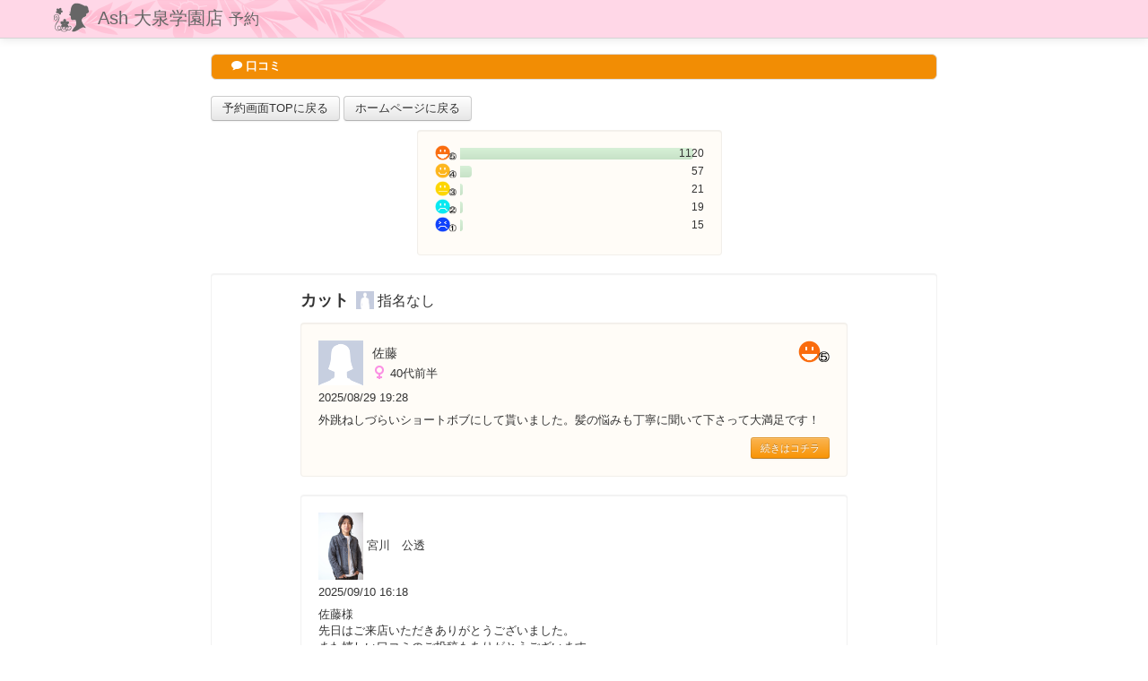

--- FILE ---
content_type: text/html; charset=utf-8
request_url: https://cs.appnt.me/review/index/562/all/page:7?stand_alone=1
body_size: 28564
content:
<!DOCTYPE html>
<html class="stand-alone">
<head>
  <meta http-equiv="Content-Type" content="text/html; charset=utf-8" />  <meta name="viewport" content="width=device-width, initial-scale=1.0, minimum-scale=1.0, maximum-scale=1.0">
  <title>Ash 大泉学園店の口コミ</title>
  <link href="/favicon.ico" type="image/x-icon" rel="icon" /><link href="/favicon.ico" type="image/x-icon" rel="shortcut icon" />  <meta name="robots" content="noindex">
    <meta property="og:title" content="Ash 大泉学園店の口コミ"/>
  <meta property="og:image" content="https://cs.appnt.me/img/fb_image.png"/>
      <meta property="og:url" content="https://cs.appnt.me/shops/562/reserve"/>
    <link rel="apple-touch-icon" href="/img/apple-touch-icon.png">
  <link rel="stylesheet" href="//assets.appnt.me/bootstrap-2.3.1/css/bootstrap.min.css" />
  <link rel="stylesheet" href="//assets.appnt.me/font-awesome/css/font-awesome.css" />
  <link rel="stylesheet" type="text/css" href="/css/application.css?v1.68.0" />  <link rel="stylesheet" type="text/css" href="/css/facebook.css?v1.42.0" />  <link rel="stylesheet" type="text/css" href="/css/line.css" />    <link rel="stylesheet" type="text/css" href="/css/design02/design02.css?v1.48.0" />  <!-- Le HTML5 shim, for IE6-8 support of HTML elements -->
  <!--[if lt IE 9]>
    <script src="https://html5shim.googlecode.com/svn/trunk/html5.js"></script>
  <![endif]-->
  <script>
  window.Application = window.Application || {};
  window.Application.baseURL = "\/api";
  </script>
  <script src="//ajax.googleapis.com/ajax/libs/jquery/1.7.1/jquery.min.js"></script>
  <script src="//assets.appnt.me/bootstrap-2.3.1/js/bootstrap.min.js"></script>
  <script src="//assets.appnt.me/js/spin.min.js"></script>
      <script src="//assets.appnt.me/js/modernizr.custom.min.js"></script>
    <script type="text/javascript" src="/js/json2-min.js"></script>  <script type="text/javascript" src="/js/application.js?v1.35.0"></script>  <script type="text/javascript" src="/js/disabled-reload.js?v1.67.0"></script>  <!-- Google Tag Manager -->
  <script>(function(w,d,s,l,i){w[l]=w[l]||[];w[l].push({'gtm.start':
  new Date().getTime(),event:'gtm.js'});var f=d.getElementsByTagName(s)[0],
  j=d.createElement(s),dl=l!='dataLayer'?'&l='+l:'';j.async=true;j.src=
  'https://www.googletagmanager.com/gtm.js?id='+i+dl;f.parentNode.insertBefore(j,f);
  })(window,document,'script','dataLayer','GTM-KR2XVVS');</script>
  <!-- End Google Tag Manager -->
  <script>
    window.dataLayer = window.dataLayer || [];
    dataLayer.push({
      'shopid': '562',
      'shopname': 'Ash 大泉学園店',
      'design_type_id': '0'
    });
  </script>
    <style>
  .branding .logo {
    background-image: url(//assets.appnt.me/reservia/img/logo-small.png);
    width: 79px;
    height: 25px;
    background-size: 79px 25px;
  }
  @media (-webkit-min-device-pixel-ratio: 2), (min-resolution: 192dpi) {
    .branding .logo {
      background-image: url(//assets.appnt.me/reservia/img/logo-small@2x.png);
    }
  }
  .app-banner,
  .app-banner:hover,
  .app-banner:active {
    color:#767676;
    text-decoration: none;
  }
  </style>
</head>
<body class="facebook">
        <div class="navbar navbar-fixed-top navbar-black">
    <div class="navbar-inner">
      <div class="container">
        <!-- Be sure to leave the brand out there if you want it shown -->
        <div class="container-icon">&nbsp;</div>
        <a class="brand" href="/facebook/page_tab/562?stand_alone=1">Ash 大泉学園店          <small>予約</small>
        </a>
      </div>
    </div>
  </div>
    <div id="spinner-container"></div>
  <div class="page-tab">
    <div class="container-fluid">
            <link rel="stylesheet" type="text/css" href="/css/review.css?v1.2" /><!--[if lt IE 9]>
<style>
.facebook .page-tab{
  margin-top:60px;
}
</style>
<![endif]-->
<style>
.span7 {
  width:570px;
}

.offset1 {
  margin-left: 80px;
}

.offset3 {
  margin-left: 260px;
}
</style>
<script>
$(window).bind("load",function(){
$("#bar5").animate(
  {
    width: "100%"
  },
  {
    duration: 800,
    queue: false,
    complete:function (){
      $(".graph-sum-evaluation").show();
    }
  }
);
$("#bar4").animate(
  {
    width: "5%"
  },
  {
    duration: 800,
    queue: false,
    complete:function (){
      $(".graph-sum-evaluation").show();
    }
  }
);
$("#bar3").animate(
  {
    width: "1%"
  },
  {
    duration: 800,
    queue: false,
    complete:function (){
      $(".graph-sum-evaluation").show();
    }
  }
);
$("#bar2").animate(
  {
    width: "1%"
  },
  {
    duration: 800,
    queue: false,
    complete:function (){
      $(".graph-sum-evaluation").show();
    }
  }
);
$("#bar1").animate(
  {
    width: "1%"
  },
  {
    duration: 800,
    queue: false,
    complete:function (){
      $(".graph-sum-evaluation").show();
    }
  }
);
});
</script>

<div class="review">
  <div class="page-header">
    <h1><i class="icon-comment icon-white"></i> 口コミ</h1>
  </div>
    <div style="margin-bottom:10px;">
    <a class="btn" href="/facebook/page_tab/562?stand_alone=1">予約画面TOPに戻る</a>
        <a class="btn" href="https://ash-hair.com/salondata/detail/243/">ホームページに戻る</a>
      </div>
    <div>
        <div class="row">
      <div class="well span4 offset3 sum-evaluation-list-container">
        <div class="sum-evaluation-list clearfix">
          <ul>
                      <li>
              <div class="sum-evaluation graph-sum-evaluation" style="display:none;">1120</div>
              <img src="//cs.appnt.me/img/review/icon01/5.png" width="24">              <div class="graph"><div class="bar" id="bar5">&nbsp;</div></div>
            </li>
                      <li>
              <div class="sum-evaluation graph-sum-evaluation" style="display:none;">57</div>
              <img src="//cs.appnt.me/img/review/icon01/4.png" width="24">              <div class="graph"><div class="bar" id="bar4">&nbsp;</div></div>
            </li>
                      <li>
              <div class="sum-evaluation graph-sum-evaluation" style="display:none;">21</div>
              <img src="//cs.appnt.me/img/review/icon01/3.png" width="24">              <div class="graph"><div class="bar" id="bar3">&nbsp;</div></div>
            </li>
                      <li>
              <div class="sum-evaluation graph-sum-evaluation" style="display:none;">19</div>
              <img src="//cs.appnt.me/img/review/icon01/2.png" width="24">              <div class="graph"><div class="bar" id="bar2">&nbsp;</div></div>
            </li>
                      <li>
              <div class="sum-evaluation graph-sum-evaluation" style="display:none;">15</div>
              <img src="//cs.appnt.me/img/review/icon01/1.png" width="24">              <div class="graph"><div class="bar" id="bar1">&nbsp;</div></div>
            </li>
                    </ul>
        </div>
      </div>
    </div>
        <div class="well well-main row" style="margin-left:0px;">
                 <div class="span7 offset1" style="margin-bottom:10px;">
                <span style="font-weight:bold; font-size:140%;">カット</span>&nbsp;
                        <img src="https://cs.appnt.me/img/staff_profile_image.gif" style="width:20px; margin-bottom:5px;">
        <span style="font-size:120%;">指名なし</span>
              </div>
            <div class="well span7 offset1 clearfix">
        <div class="evaluation-icon"><img src="//cs.appnt.me/img/review/icon01/5.png"></div>
        <div>
          <div>
            <div class="clearfix">
              <img class="profile-image" src="//cs.appnt.me/img/review/user_profile_no_image_woman.gif" width="50">              <div style="float:left;">
                <label style=" margin-left:10px; margin-top:5px; font-size:110%;">佐藤</label>
                <img class="icon-sex" src="//cs.appnt.me/img/review/icon-female.png">&nbsp;40代前半              </div>
            </div>
          </div>
        </div>
        <div style="margin-top:5px;">2025/08/29 19:28</div>
                <div style="margin-top:7px;">外跳ねしづらいショートボブにして貰いました。髪の悩みも丁寧に聞いて下さって大満足です！</div>
        <div style="text-align: right; margin-top:10px;">
          <a class="btn btn-warning btn-small" style="float:right;" href="/review/detail/562/23204403?stand_alone=1&return=">続きはコチラ</a>
          <!--
                      <div><a class="btn btn-success btn-small btn-block-phone btn-login-with-facebook" href="https://www.facebook.com/v2.3/dialog/oauth?client_id=220845301365332&redirect_uri=https%3A%2F%2Fcs.appnt.me%2Ffacebook%2Fpost_login_page_tab%2F243%3Fstand_alone%3D1%26from_review%3D23204403&state=7daa39d34280136f4f4a1f8e6670857f&sdk=php-sdk-3.2.3&scope=email" target="_top" style="margin-bottom:5px;">Facebookでログインして予約</a></div>
            <a class="btn btn-success btn-small btn-block-phone" href="/facebook/page_tab/562/step:staff/is_guest:true?stand_alone=1&from_review=23204403">ログインせずに予約</a>
                    -->
        </div>
      </div>
                  <div class="well span7 offset1 response-staff clearfix">
        <div>
          <img src="https://ash-hair.com/shared_img/u/stylist/272/2025041532400225333.jpg" style="width:50px;" alt="" />          宮川　公透        </div>
        <div style="margin-top:5px;">2025/09/10 16:18</div>
        <div style="margin-top:7px;">佐藤様<br />
先日はご来店いただきありがとうございました。<br />
また嬉しい口コミのご投稿もありがとうございます。<br />
<br />
お悩みやご要望、髪質に合わせて今回はショートボブにカットさせていただきました。<br />
大満足と聞けて大変嬉しいです。<br />
是非またよろしくお願いいたします。<br />
次回のご来店も心よりお待ちしております。</div>
        <div style="text-align: right; margin-top:10px;">
          <a class="btn btn-warning btn-small" style="float:right;" href="/review/detail/562/23204403?stand_alone=1&return=">続きはコチラ</a>
        </div>
      </div>
            <div class="span7">&nbsp;</div>
                 <div class="span7 offset1" style="margin-bottom:10px;">
                <span style="font-weight:bold; font-size:140%;">カット</span>&nbsp;
                        <img src="https://ash-hair.com/shared_img/u/stylist/1246/2025041532400231252.jpg" style="width:20px; margin-bottom:5px;">
        <span style="font-size:120%;">東　知孝</span>
              </div>
            <div class="well span7 offset1 clearfix">
        <div class="evaluation-icon"><img src="//cs.appnt.me/img/review/icon01/5.png"></div>
        <div>
          <div>
            <div class="clearfix">
              <img class="profile-image" src="//cs.appnt.me/img/review/user_profile_no_image.gif" width="50">              <div style="float:left;">
                <label style=" margin-left:10px; margin-top:5px; font-size:110%;">コダマ</label>
                <img class="icon-sex" src="//cs.appnt.me/img/review/icon-male.png">&nbsp;40代後半              </div>
            </div>
          </div>
        </div>
        <div style="margin-top:5px;">2025/08/28 11:15</div>
                <div style="margin-top:7px;">３ヶ月ぶりの断髪でした。前髪とトップ、サイドとのバランスがすごくいいです。普通切ったばかりというのはいかにも髪切りましたというのが露骨に出るのですがそれほどでもないです。今までいろんなスタイルにしてもらいましたがそろそろ東さんの方からこういうスタイルはどうでしょう？というのを出していただきたいです〜</div>
        <div style="text-align: right; margin-top:10px;">
          <a class="btn btn-warning btn-small" style="float:right;" href="/review/detail/562/23191001?stand_alone=1&return=">続きはコチラ</a>
          <!--
                      <div><a class="btn btn-success btn-small btn-block-phone btn-login-with-facebook" href="https://www.facebook.com/v2.3/dialog/oauth?client_id=220845301365332&redirect_uri=https%3A%2F%2Fcs.appnt.me%2Ffacebook%2Fpost_login_page_tab%2F243%3Fstand_alone%3D1%26from_review%3D23191001&state=7daa39d34280136f4f4a1f8e6670857f&sdk=php-sdk-3.2.3&scope=email" target="_top" style="margin-bottom:5px;">Facebookでログインして予約</a></div>
            <a class="btn btn-success btn-small btn-block-phone" href="/facebook/page_tab/562/step:staff/is_guest:true?stand_alone=1&from_review=23191001">ログインせずに予約</a>
                    -->
        </div>
      </div>
                  <div class="well span7 offset1 response-staff clearfix">
        <div>
          <img src="https://ash-hair.com/shared_img/u/stylist/1246/2025041532400231252.jpg" style="width:50px;" alt="" />          東　知孝        </div>
        <div style="margin-top:5px;">2025/09/01 18:05</div>
        <div style="margin-top:7px;">コダマ様、いつもご来店いただきありがとうございます。<br />
また、嬉しい口コミのご投稿もありがとうございます。<br />
<br />
今回も完璧なイケメンになりましたね！<br />
<br />
かしこまりました！<br />
ご提案候補がございますので次回ご相談いたします。<br />
ご来店お待ちしております！</div>
        <div style="text-align: right; margin-top:10px;">
          <a class="btn btn-warning btn-small" style="float:right;" href="/review/detail/562/23191001?stand_alone=1&return=">続きはコチラ</a>
        </div>
      </div>
            <div class="span7">&nbsp;</div>
                 <div class="span7 offset1" style="margin-bottom:10px;">
                <span style="font-weight:bold; font-size:140%;">カット</span>&nbsp;
                        <img src="https://ash-hair.com/shared_img/u/stylist/2895/2025041632400153056.jpeg" style="width:20px; margin-bottom:5px;">
        <span style="font-size:120%;">横山　直輝</span>
              </div>
            <div class="well span7 offset1 clearfix">
        <div class="evaluation-icon"><img src="//cs.appnt.me/img/review/icon01/5.png"></div>
        <div>
          <div>
            <div class="clearfix">
              <img class="profile-image" src="//cs.appnt.me/img/review/user_profile_no_image_woman.gif" width="50">              <div style="float:left;">
                <label style=" margin-left:10px; margin-top:5px; font-size:110%;">かずみ</label>
                <img class="icon-sex" src="//cs.appnt.me/img/review/icon-female.png">&nbsp;20代後半              </div>
            </div>
          </div>
        </div>
        <div style="margin-top:5px;">2025/08/23 13:48</div>
                <div style="margin-top:7px;">今日もかっこよくしてくれました！<br />
ありがとうございます！<br />
またよろしくお願いいたします。</div>
        <div style="text-align: right; margin-top:10px;">
          <a class="btn btn-warning btn-small" style="float:right;" href="/review/detail/562/23187822?stand_alone=1&return=">続きはコチラ</a>
          <!--
                      <div><a class="btn btn-success btn-small btn-block-phone btn-login-with-facebook" href="https://www.facebook.com/v2.3/dialog/oauth?client_id=220845301365332&redirect_uri=https%3A%2F%2Fcs.appnt.me%2Ffacebook%2Fpost_login_page_tab%2F243%3Fstand_alone%3D1%26from_review%3D23187822&state=7daa39d34280136f4f4a1f8e6670857f&sdk=php-sdk-3.2.3&scope=email" target="_top" style="margin-bottom:5px;">Facebookでログインして予約</a></div>
            <a class="btn btn-success btn-small btn-block-phone" href="/facebook/page_tab/562/step:staff/is_guest:true?stand_alone=1&from_review=23187822">ログインせずに予約</a>
                    -->
        </div>
      </div>
                  <div class="well span7 offset1 response-staff clearfix">
        <div>
          <img src="https://ash-hair.com/shared_img/u/stylist/2895/2025041632400153056.jpeg" style="width:50px;" alt="" />          横山　直輝        </div>
        <div style="margin-top:5px;">2025/09/01 16:01</div>
        <div style="margin-top:7px;">かずみ様<br />
<br />
本日もご来店いただき、誠にありがとうございました！<br />
仕上がりにご満足いただけて「かっこよくなった」と感じていただけたこと、とても嬉しく思います。<br />
<br />
これからも安心してお任せいただけるよう、丁寧に施術させていただきます。<br />
またのご来店を心よりお待ちしております！</div>
        <div style="text-align: right; margin-top:10px;">
          <a class="btn btn-warning btn-small" style="float:right;" href="/review/detail/562/23187822?stand_alone=1&return=">続きはコチラ</a>
        </div>
      </div>
            <div class="span7">&nbsp;</div>
                 <div class="span7 offset1" style="margin-bottom:10px;">
                <span style="font-weight:bold; font-size:140%;">カット・カラー・パーマ</span>&nbsp;
                        <img src="https://ash-hair.com/shared_img/u/stylist/1246/2025041532400231252.jpg" style="width:20px; margin-bottom:5px;">
        <span style="font-size:120%;">東　知孝</span>
              </div>
            <div class="well span7 offset1 clearfix">
        <div class="evaluation-icon"><img src="//cs.appnt.me/img/review/icon01/4.png"></div>
        <div>
          <div>
            <div class="clearfix">
              <img class="profile-image" src="//cs.appnt.me/img/review/user_profile_no_image_woman.gif" width="50">              <div style="float:left;">
                <label style=" margin-left:10px; margin-top:5px; font-size:110%;">コタン</label>
                <img class="icon-sex" src="//cs.appnt.me/img/review/icon-female.png">&nbsp;70代前半              </div>
            </div>
          </div>
        </div>
        <div style="margin-top:5px;">2025/08/20 08:24</div>
                <div style="margin-top:7px;">毎回、楽しい会話と素敵なカット&amp;パーマ、ありがとうございます。<br />
東さんとの会話、程よい距離感、<br />
毎回、ブローの件に関する質問にも、詳しく教えて下さり参考になります。<br />
また、次回、ヘアスタイルはほぼ、同じですが（笑）宜しくお願い致します。<br />
</div>
        <div style="text-align: right; margin-top:10px;">
          <a class="btn btn-warning btn-small" style="float:right;" href="/review/detail/562/23167865?stand_alone=1&return=">続きはコチラ</a>
          <!--
                      <div><a class="btn btn-success btn-small btn-block-phone btn-login-with-facebook" href="https://www.facebook.com/v2.3/dialog/oauth?client_id=220845301365332&redirect_uri=https%3A%2F%2Fcs.appnt.me%2Ffacebook%2Fpost_login_page_tab%2F243%3Fstand_alone%3D1%26from_review%3D23167865&state=7daa39d34280136f4f4a1f8e6670857f&sdk=php-sdk-3.2.3&scope=email" target="_top" style="margin-bottom:5px;">Facebookでログインして予約</a></div>
            <a class="btn btn-success btn-small btn-block-phone" href="/facebook/page_tab/562/step:staff/is_guest:true?stand_alone=1&from_review=23167865">ログインせずに予約</a>
                    -->
        </div>
      </div>
                  <div class="well span7 offset1 response-staff clearfix">
        <div>
          <img src="https://ash-hair.com/shared_img/u/stylist/1246/2025041532400231252.jpg" style="width:50px;" alt="" />          東　知孝        </div>
        <div style="margin-top:5px;">2025/08/22 12:59</div>
        <div style="margin-top:7px;">コタン様、いつもご来店いただきありがとうございます。<br />
また、嬉しい口コミのご投稿もありがとうございます。<br />
<br />
お褒めいただき光栄です！<br />
またお悩みやご要望ございましたら是非お聞かせください。<br />
<br />
同じスタイルの維持も、新しいスタイルへの挑戦も、どちらもお任せください<br />
！<br />
次回のご来店も心よりお待ちしております。</div>
        <div style="text-align: right; margin-top:10px;">
          <a class="btn btn-warning btn-small" style="float:right;" href="/review/detail/562/23167865?stand_alone=1&return=">続きはコチラ</a>
        </div>
      </div>
            <div class="span7">&nbsp;</div>
                 <div class="span7 offset1" style="margin-bottom:10px;">
                <span style="font-weight:bold; font-size:140%;">カット</span>&nbsp;
                        <img src="https://ash-hair.com/shared_img/u/stylist/2895/2025041632400153056.jpeg" style="width:20px; margin-bottom:5px;">
        <span style="font-size:120%;">横山　直輝</span>
              </div>
            <div class="well span7 offset1 clearfix">
        <div class="evaluation-icon"><img src="//cs.appnt.me/img/review/icon01/5.png"></div>
        <div>
          <div>
            <div class="clearfix">
              <img class="profile-image" src="//cs.appnt.me/img/review/user_profile_no_image_woman.gif" width="50">              <div style="float:left;">
                <label style=" margin-left:10px; margin-top:5px; font-size:110%;">長谷川</label>
                <img class="icon-sex" src="//cs.appnt.me/img/review/icon-female.png">&nbsp;50代後半              </div>
            </div>
          </div>
        </div>
        <div style="margin-top:5px;">2025/08/16 22:19</div>
                <div style="margin-top:7px;">今日はカットと前髪縮毛をお願いしました。<br />
はじめてのショートでしたが、横山さんにとても丁寧に施術して頂き、普段からワンピースを着てると言うと女性らしい柔らかな仕上がりでとても気に入っています。また宜しくお願いします</div>
        <div style="text-align: right; margin-top:10px;">
          <a class="btn btn-warning btn-small" style="float:right;" href="/review/detail/562/23170903?stand_alone=1&return=">続きはコチラ</a>
          <!--
                      <div><a class="btn btn-success btn-small btn-block-phone btn-login-with-facebook" href="https://www.facebook.com/v2.3/dialog/oauth?client_id=220845301365332&redirect_uri=https%3A%2F%2Fcs.appnt.me%2Ffacebook%2Fpost_login_page_tab%2F243%3Fstand_alone%3D1%26from_review%3D23170903&state=7daa39d34280136f4f4a1f8e6670857f&sdk=php-sdk-3.2.3&scope=email" target="_top" style="margin-bottom:5px;">Facebookでログインして予約</a></div>
            <a class="btn btn-success btn-small btn-block-phone" href="/facebook/page_tab/562/step:staff/is_guest:true?stand_alone=1&from_review=23170903">ログインせずに予約</a>
                    -->
        </div>
      </div>
                  <div class="well span7 offset1 response-staff clearfix">
        <div>
          <img src="https://ash-hair.com/shared_img/u/stylist/2895/2025041632400153056.jpeg" style="width:50px;" alt="" />          横山　直輝        </div>
        <div style="margin-top:5px;">2025/08/21 13:55</div>
        <div style="margin-top:7px;">長谷川様<br />
<br />
この度はご来店いただき、誠にありがとうございました。<br />
はじめてのショートをお任せいただき、気に入っていただけてとても嬉しいです！普段のファッションに合わせて、女性らしい柔らかさを意識しながら仕上げさせていただきました。<br />
<br />
これからもライフスタイルや雰囲気に合ったスタイルをご提案できるよう努めてまいります。<br />
またのご来店を心よりお待ちしております！<br />
<br />
</div>
        <div style="text-align: right; margin-top:10px;">
          <a class="btn btn-warning btn-small" style="float:right;" href="/review/detail/562/23170903?stand_alone=1&return=">続きはコチラ</a>
        </div>
      </div>
            <div class="span7">&nbsp;</div>
        </div>
        <div class="pagination">
      <ul>
        <li class="prev"><span><a href="/review/index/562/all/page:6?stand_alone=1" class="prev">&larr; 前</a></span></li>        <li><a href="/review/index/562/all/page:3?stand_alone=1">3</a></li><li><a href="/review/index/562/all/page:4?stand_alone=1">4</a></li><li><a href="/review/index/562/all/page:5?stand_alone=1">5</a></li><li><a href="/review/index/562/all/page:6?stand_alone=1">6</a></li><li class="active"><a href="/review/index/562/all/page:7">7</a></li><li><a href="/review/index/562/all/page:8?stand_alone=1">8</a></li><li><a href="/review/index/562/all/page:9?stand_alone=1">9</a></li><li><a href="/review/index/562/all/page:10?stand_alone=1">10</a></li><li><a href="/review/index/562/all/page:11?stand_alone=1">11</a></li>        <li class="next"><span><a href="/review/index/562/all/page:8?stand_alone=1" class="next">次へ &rarr;</a></span></li>      </ul>
    </div>
      </div>
    <div>
    <a class="btn" href="/facebook/page_tab/562?stand_alone=1">予約画面TOPに戻る</a>
        <a class="btn" href="https://ash-hair.com/salondata/detail/243/">ホームページに戻る</a>
      </div>
  </div>
          </div>
  </div>
  <script>
  $(function() {
    var opts = {
      lines: 13, // The number of lines to draw
      length: 7, // The length of each line
      width: 4, // The line thickness
      radius: 10, // The radius of the inner circle
      rotate: 0, // The rotation offset
      color: '#000', // #rgb or #rrggbb
      speed: 1, // Rounds per second
      trail: 60, // Afterglow percentage
      shadow: false, // Whether to render a shadow
      hwaccel: false, // Whether to use hardware acceleration
      className: 'spinner', // The CSS class to assign to the spinner
      zIndex: 2e9, // The z-index (defaults to 2000000000)
      top: 'auto', // Top position relative to parent in px
      left: 'auto' // Left position relative to parent in px
    };
    var spinner = null;

    function showSpinner() {
      var $spinnerContainer = $("#spinner-container");
      $spinnerContainer.show();
      spinner = new Spinner($.extend(opts, {top: 300})).spin($spinnerContainer.get(0));
    }

    function hideSpinner() {
      var $spinnerContainer = $("#spinner-container");
      spinner.stop();
      $spinnerContainer.hide();
    }

    $(window).on('click', '.page-tab .card a', function(e) {
      if ($(this).attr('rel') == 'external') {
        return;
      }
      var $pageTab = $('.page-tab').css('position', 'relative');
      var transition = $(this).data('transition') || 'slide';
      var properties = {
        'opacity': 0.5,
      };
      if (transition == 'slide') {
        if ($(this).data('direction') == 'reverse') {
          properties['left'] = '100%';
        } else {
          properties['right'] = '100%';
        }
      }
      $pageTab.animate(
        properties,
        500,
        'swing',
        function(e) {
          showSpinner();
        }
      );
    });
    $(window).on('unload', function(e) {});
    // $('.page-tab').css({'opacity': '0', 'display': 'block'});
    // $(window).on('load', function(e) {
    //   $('.page-tab').animate({'opacity': '1'}, 500, 'swing', function(e) {
    //   });
    // });
  });

  window.fbAsyncInit = function() {
    FB.init({
      appId: "220845301365332", // App ID
      version: 'v2.3',
      cookie: true, // enable cookies to allow the server to access the session
      status: true, // check login status
      xfbml: true
    });

    FB.Canvas.setAutoGrow();
    FB.Canvas.scrollTo(0, 0);
    $(window).trigger('fbAsyncInit');
  };

  (function(d, s, id){
    var js, fjs = d.getElementsByTagName(s)[0];
    if (d.getElementById(id)) {return;}
    js = d.createElement(s); js.id = id;
    js.src = "//connect.facebook.net/ja_JP/sdk.js";
    fjs.parentNode.insertBefore(js, fjs);
  }(document, 'script', 'facebook-jssdk'));
  </script>
  <script type="text/javascript" src="/js/ga.js"></script>
</body>
</html>


--- FILE ---
content_type: text/css
request_url: https://cs.appnt.me/css/design02/design02.css?v1.48.0
body_size: 5215
content:
@charset "UTF-8";
/* CSS Document */

.navbar-black .navbar-inner {
  background-color: #ffd7e7;
  background-image:url(img/header.gif)

  background-image: -moz-linear-gradient(top, #ffd7e7, #ffd7e7);
  background-image: -ms-linear-gradient(top, #ffd7e7, #ffd7e7);
  background-image: -webkit-gradient(linear, 0 0, 0 100%, from(#ffd7e7), to(#ffd7e7));
  background-image: -webkit-linear-gradient(top, #ffd7e7, #ffd7e7);
  background-image: -o-linear-gradient(top, #ffd7e7, #ffd7e7);
  background-image: linear-gradient(top, #ffd7e7, #ffd7e7);
  filter: progid:DXImageTransform.Microsoft.gradient(startColorstr='#ffd7e7', endColorstr='#ffd7e7', GradientType=0);
}

.navbar-inner {
  background-color: #ffd7e7;
  background-image:url(img/header_bg.gif) ;
}

.navbar .brand {
  color:#666;
  text-shadow:none;
}

.woman-icon {
  float:left;
  padding:0 8px 0 0;
}

.container {
  background: url(img/header.gif) #ffd7e7 top left no-repeat;
}

.container-icon{
  width:49px;
  height:39px;
  background: url(img/woman_icon.gif) top left no-repeat;
  float:left;
  margin-right:5px;
}

.page-header{
  background:url(img/bar01.gif) #fe7ca6 top left no-repeat;
  padding:0;
  width:810px;
  height:35px;
  }

h1{
  color:#FFF;
  padding:0 14px;
  font-size:14px;
  font-weight:bold;
}

.alert-info {
  background-color: #ffd7e7;
  border-color: #FFB3D9;
  color: #9A8652;
}

.alert-info h4 {
  color: #9A8652;
}

.label, .badge {
    background-color: #FFA4D1;
    color: #FFF;
    display: inline-block;
    font-size: 10.998px;
    font-weight: bold;
    line-height: 14px;
    padding: 2px 4px;
    text-shadow: none;
    vertical-align: baseline;
    white-space: nowrap;
}

.table th,
.table td {
  border-top: 1px solid #FFB3D9;
}

.table tbody + tbody {
  border-top: 2px solid #FFB3D9;
}
.table-bordered {
  border: 1px solid #FFB3D9;
  border-collapse: separate;
  *border-collapse: collapsed;
  border-left: 0;
  -webkit-border-radius: 4px;
  -moz-border-radius: 4px;
  border-radius: 4px;
}
.table-bordered th,
.table-bordered td {
  border-left: 1px solid #FFB3D9;
}

.table-striped tbody tr:nth-child(odd) td,
.table-striped tbody tr:nth-child(odd) th {
  background-color: #FFFBFD;
}
.table tbody tr:hover td,
.table tbody tr:hover th {
  background-color: #FFECF3;
}

.nav.nav-page-control li {
    background-color: #ffd7e7;
}

.nav.nav-page-control li.active {
  background-color: #fe6999;
}

.tooltip-inner {
  background-color: #AE0057;
}
.tooltip.top .tooltip-arrow {
  border-top-color: #AE0057;
}
.tooltip.right .tooltip-arrow {
  border-right-color: #AE0057;
}
.tooltip.left .tooltip-arrow {
  border-left-color: #AE0057;
}
.tooltip.bottom .tooltip-arrow {
  border-bottom-color: #AE0057;
}

.well {
  min-height: 20px;
  padding: 19px;
  margin-bottom: 20px;
  background-color: #FFF4F9;
  border: 1px solid #FFB3D9;
  border: 1px solid rgba(0, 0, 0, 0.05);
  -webkit-border-radius: 4px;
  -moz-border-radius: 4px;
  border-radius: 4px;
  -webkit-box-shadow: inset 0 1px 1px rgba(0, 0, 0, 0.05);
  -moz-box-shadow: inset 0 1px 1px rgba(0, 0, 0, 0.05);
  box-shadow: inset 0 1px 1px rgba(0, 0, 0, 0.05);
}

legend {
  color: #333333;
  border-bottom: 1px solid #FFB3D9;
}

.form-actions {
  background-color: #FFF4F9;
  border-top: 1px solid #FFB3D9;
}
.btn.normal {
  color: #ffffff;
  background-color: #fc588d;
  /*background-color: #fe8eb2;*/
  background-repeat: repeat-x;
  background-image: -khtml-gradient(linear, left top, left bottom, from(#fe8eb2), to(#fc588d));
  background-image: -moz-linear-gradient(top, #fe8eb2, #fc588d);
  background-image: -ms-linear-gradient(top, #fe8eb2, #fc588d);
  background-image: -webkit-gradient(linear, left top, left bottom, color-stop(0%, #fe8eb2), color-stop(100%, #fc588d));
  background-image: -webkit-linear-gradient(top, #fe8eb2, #fc588d);
  background-image: -o-linear-gradient(top, #fe8eb2, #fc588d);
  background-image: linear-gradient(top, #fe8eb2, #fc588d);
  filter: progid:DXImageTransform.Microsoft.gradient(startColorstr='#fc588d', endColorstr='#fc588d', GradientType=0);
  text-shadow: 0 -1px 0 rgba(0, 0, 0, 0.25);
  border-color: #ef2d69 #ef2d69 #e31e5b;
  border-color: rgba(0, 0, 0, 0.1) rgba(0, 0, 0, 0.1) rgba(0, 0, 0, 0.25);
}

.login .cell-reservation-facebook {
    border: 1px solid #FFB3D9;
    color: #333;
}

.login .cell-reservation-guest {
    border: 1px solid #FFB3D9;
    color: #333;
}

.staff-list td,
.menu-list td {
  border-top: none;
  border-bottom: 1px solid #FFB3D9;
}

.reservation-timetable td.opening.reservable:hover {
  background-color: #ffd7e7;
}

.reservation-timetable .day {
  border-left: 1px solid #FFA4D1;
}

.reservation-timetable .time {
  border-left: 1px solid #FFA4D1;
  color:#AE0057;
}

.reservation-timetable .time a {
  color:#FF4AA5;
}

.reservation-timetable td.opening.reservable:hover a {
  color: #AE0057;
}

.account-login-form {
  background-color: #ffd7e7;
}

.reservation-alert {
    background-color: #ffd7e7;
    border: 1px solid #FFA4D1;
    color: #AE0057;
}

.reservations-list .reservation {
  border-bottom: 1px solid #FFA4D1;
}

.nav-list > .active > a,
.nav-list > .active > a:hover,
.nav-list > .active > a:focus {
  background-color: #FFA4D1;
  text-shadow: none;
}

--- FILE ---
content_type: text/css
request_url: https://cs.appnt.me/css/review.css?v1.2
body_size: 3810
content:
.facebook .page-tab .review .page-header {
  background:none;
  height:auto;
  width:auto;
  background-color: #F28D04;
  color: #fff;
  border-bottom: none;
  padding: 6px 8px 7px;
  border-radius: 6px;
  border: 1px solid #ddd;
  margin: 0 0 18px;
}

.facebook .page-tab .review .page-header h1 {
  font-size: 100%;
  line-height: 1;
  margin-bottom: 0;
}

/*bootstrap �I�[�o�[���C�h*/
.well {
  background-color: #FFFCF7;
}

.well-main {
  background-color: #FFF;
}
.form-actions {
  background-color: #FEEFDE;
  border-top: 1px solid #FAA732;
}

.label-info, .badge-info {
    background-color: #FFCC00;
    color: #333;
}

.facebook .page-tab .review .profile-image
{
  float:left;
}

.facebook .page-tab .review .icon-sex
{
  float:left;
  margin-left:10px;
}

.facebook .page-tab .review .user-profile
{
  margin-top:5px;
  float:right;
}

.facebook .page-tab .review .evaluation-icon
{
  float:right;
}

.facebook .page-tab .review .response-staff
{
  background-color:#FFF;
}

.facebook .page-tab .review .sum-evaluation-list-container {
  width: 300px;
  position: relative;
}

.facebook .page-tab .review .sum-evaluation-list
{
}

.facebook .page-tab .review .sum-evaluation-list ul
{
  list-style-type: none;
  margin: 0;
  padding: 0;
}

.facebook .page-tab .review .sum-evaluation-list li
{
  padding: 0;
  text-align:right;
  clear:both;
  height:20px;
}

.facebook .page-tab .review .sum-evaluation-list li img
{
  float:left;
  margin-right:5px;
  position:relative;
  margin-top:-3px;
}

.facebook .page-tab .review .sum-evaluation-list li .graph
{
  width:260px;
  margin-left:28px;
  z-index:9;
}

.facebook .page-tab .review .sum-evaluation-list li .graph .bar
{
  zoom:1;
  font-size:1px;
  height:13px;
  width:0%;
  background-color: #C7E2C7;
  background-image: -moz-linear-gradient(top, #D7F0D7, #C7E2C7);
  background-image: -ms-linear-gradient(top, #D7F0D7, #C7E2C7);
  background-image: -webkit-gradient(linear, 0 0, 0 100%, from(#D7F0D7), to(#C7E2C7));
  background-image: -webkit-linear-gradient(top, #D7F0D7, #C7E2C7);
  background-image: -o-linear-gradient(top, #D7F0D7, #C7E2C7);
  background-image: linear-gradient(top, #D7F0D7, #C7E2C7);
  background-repeat: repeat-x;
  border-top-right-radius:4px;
  border-bottom-right-radius: 4px;
  -webkit-border-top-right-radius:4px;
  -webkit-border-bottom-right-radius: 4px;
  -moz-border-top-right-radius:4px;
  -moz-border-bottom-right-radius: 4px;
  z-index:10;
}

.facebook .page-tab .review .sum-evaluation-list .sum-evaluation
{
  float:right;
  margin-right:0px;
  line-height:18px;
  z-index:0;
  font-size:90%;
  position:relative;
  margin-top:-3px;
}

/* Large desktop */
@media (min-width: 1200px) {}

/* Portrait tablet to landscape and desktop */
@media (min-width: 768px) and (max-width: 979px) {}

/* Landscape phone to portrait tablet */
@media (max-width: 767px) {}

/* Landscape phones and down */
@media (max-width: 480px) {
  .facebook .page-tab .review .sum-evaluation-list-container {
    width: 100%;
    position: relative;
    margin-right: 0px;
    float: left;
  }
  .facebook .page-tab .review .sum-evaluation-list li .graph {
    width: 80%;
  }

  .facebook .page-tab .review .btn-block-phone {
    display: block;
    width: 100%;
    padding-left: 0;
    padding-right: 0;
    -webkit-box-sizing: border-box;
    -moz-box-sizing: border-box;
    box-sizing: border-box;
  }
  .facebook .page-tab .review .btn-block-phone.btn-login-with-facebook {
    margin-bottom: 10px;
  }
  .radio-review-evaluation {
    display: inline-block;
    text-align: center;
  }
  .radio-review-evaluation label {
    display: block;
  }
}


--- FILE ---
content_type: application/x-javascript
request_url: https://cs.appnt.me/js/disabled-reload.js?v1.67.0
body_size: 2591
content:
var if_ctrl = 0;
var if_r = 0;
function is_ctrl(pressKey){
        if(pressKey==17){ //ctrl
                return 1;
        } else if (navigator.userAgent.match(/macintosh/i)){
                if (pressKey == 224 && navigator.userAgent.match(/firefox/i)){
                        return 1;
                } else if (pressKey == 91 || pressKey == 93){
                        return 1;
                }
        }
        return 0;
}
function disable_reload(e){
  //console.log('disable');
        if(navigator.userAgent.match(/msie/i) && window.event){
                window.event.returnValue=false;
                window.event.keyCode=0
        } else
        if (navigator.userAgent.match(/macintosh/i) || e.preventDefault){
                e.preventDefault();
                e.stopPropagation();
        }
        return false;
}
function catchkeydown(e){
        var pressKey;
        if (eval(e)){
                pressKey=e.keyCode;
        } else {
                pressKey=event.keyCode;
        }
        if(is_ctrl(pressKey)==1){ //ctrl
                if_ctrl=1;
                if(if_r==1){return disable_reload(e);}
        }
        if(pressKey==82){ //r
                if_r=1;
                if(if_ctrl==1){return disable_reload(e);}
        }
        if(pressKey==116){ //f5
                if (navigator.userAgent.match(/safari/i) && !navigator.userAgent.match(/chrome/i)){
                        //window.location="%_myname_%?n=%_n_%&i=%_i_%";
                        return disable_reload(e);
                        //return true;
                } else {
                        return disable_reload(e);
                }
        }
}
function catchkeyup(e){
        var pressKey;
        if (eval(e)){
                pressKey=e.keyCode;
        } else {
                pressKey=event.keyCode;
        }
        if(is_ctrl(pressKey)==1){ //ctrl
                if_ctrl=0;
                if(if_r==1){return disable_reload(e);}
        }
        if(pressKey==82){ //r
                if_r=0;
                if(if_ctrl==1){return disable_reload(e);}
        }
        if(pressKey==116){ //f5
                if (navigator.userAgent.match(/safari/i) && !navigator.userAgent.match(/chrome/i)){
                        //window.location="%_myname_%?n=%_n_%&i=%_i_%";
                        return disable_reload(e);
                } else {
                        return disable_reload(e);
                }
        }
}
document.onkeydown = catchkeydown;
document.onkeyup = catchkeyup;